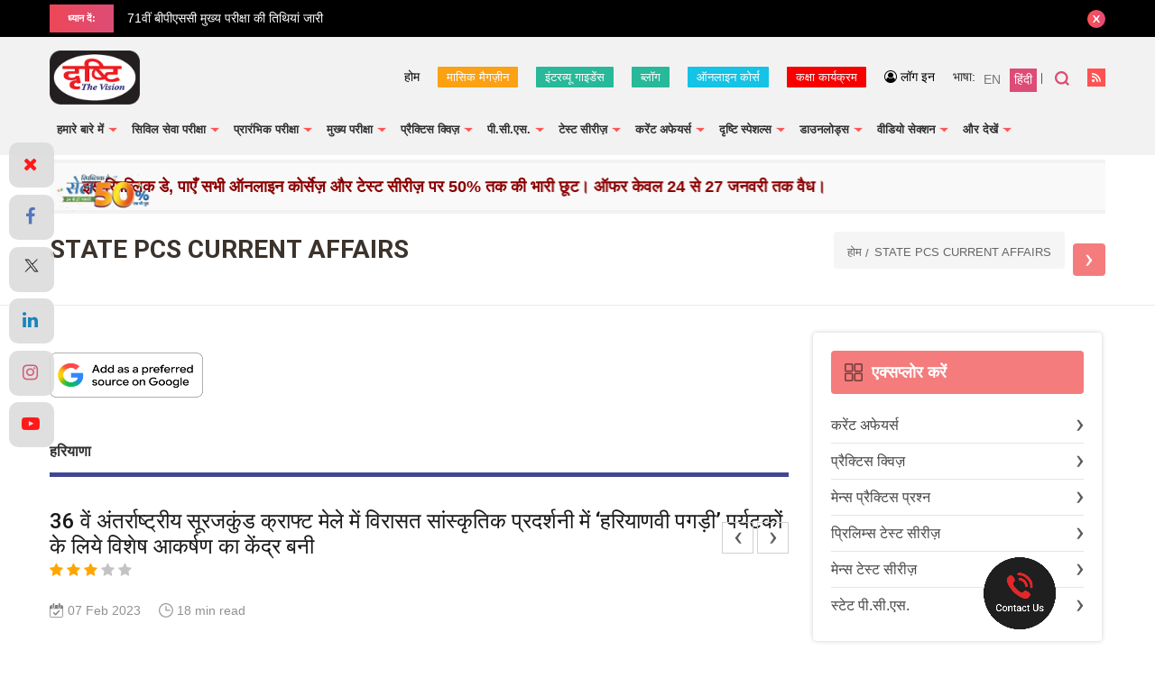

--- FILE ---
content_type: text/html; charset=utf-8
request_url: https://www.google.com/recaptcha/api2/anchor?ar=1&k=6Le5lvsqAAAAAMGzbyeCVnEEKXQjeleEZZRAtoX9&co=aHR0cHM6Ly93d3cuZHJpc2h0aWlhcy5jb206NDQz&hl=en&v=PoyoqOPhxBO7pBk68S4YbpHZ&size=normal&anchor-ms=20000&execute-ms=30000&cb=w1iwc69zo0bn
body_size: 49437
content:
<!DOCTYPE HTML><html dir="ltr" lang="en"><head><meta http-equiv="Content-Type" content="text/html; charset=UTF-8">
<meta http-equiv="X-UA-Compatible" content="IE=edge">
<title>reCAPTCHA</title>
<style type="text/css">
/* cyrillic-ext */
@font-face {
  font-family: 'Roboto';
  font-style: normal;
  font-weight: 400;
  font-stretch: 100%;
  src: url(//fonts.gstatic.com/s/roboto/v48/KFO7CnqEu92Fr1ME7kSn66aGLdTylUAMa3GUBHMdazTgWw.woff2) format('woff2');
  unicode-range: U+0460-052F, U+1C80-1C8A, U+20B4, U+2DE0-2DFF, U+A640-A69F, U+FE2E-FE2F;
}
/* cyrillic */
@font-face {
  font-family: 'Roboto';
  font-style: normal;
  font-weight: 400;
  font-stretch: 100%;
  src: url(//fonts.gstatic.com/s/roboto/v48/KFO7CnqEu92Fr1ME7kSn66aGLdTylUAMa3iUBHMdazTgWw.woff2) format('woff2');
  unicode-range: U+0301, U+0400-045F, U+0490-0491, U+04B0-04B1, U+2116;
}
/* greek-ext */
@font-face {
  font-family: 'Roboto';
  font-style: normal;
  font-weight: 400;
  font-stretch: 100%;
  src: url(//fonts.gstatic.com/s/roboto/v48/KFO7CnqEu92Fr1ME7kSn66aGLdTylUAMa3CUBHMdazTgWw.woff2) format('woff2');
  unicode-range: U+1F00-1FFF;
}
/* greek */
@font-face {
  font-family: 'Roboto';
  font-style: normal;
  font-weight: 400;
  font-stretch: 100%;
  src: url(//fonts.gstatic.com/s/roboto/v48/KFO7CnqEu92Fr1ME7kSn66aGLdTylUAMa3-UBHMdazTgWw.woff2) format('woff2');
  unicode-range: U+0370-0377, U+037A-037F, U+0384-038A, U+038C, U+038E-03A1, U+03A3-03FF;
}
/* math */
@font-face {
  font-family: 'Roboto';
  font-style: normal;
  font-weight: 400;
  font-stretch: 100%;
  src: url(//fonts.gstatic.com/s/roboto/v48/KFO7CnqEu92Fr1ME7kSn66aGLdTylUAMawCUBHMdazTgWw.woff2) format('woff2');
  unicode-range: U+0302-0303, U+0305, U+0307-0308, U+0310, U+0312, U+0315, U+031A, U+0326-0327, U+032C, U+032F-0330, U+0332-0333, U+0338, U+033A, U+0346, U+034D, U+0391-03A1, U+03A3-03A9, U+03B1-03C9, U+03D1, U+03D5-03D6, U+03F0-03F1, U+03F4-03F5, U+2016-2017, U+2034-2038, U+203C, U+2040, U+2043, U+2047, U+2050, U+2057, U+205F, U+2070-2071, U+2074-208E, U+2090-209C, U+20D0-20DC, U+20E1, U+20E5-20EF, U+2100-2112, U+2114-2115, U+2117-2121, U+2123-214F, U+2190, U+2192, U+2194-21AE, U+21B0-21E5, U+21F1-21F2, U+21F4-2211, U+2213-2214, U+2216-22FF, U+2308-230B, U+2310, U+2319, U+231C-2321, U+2336-237A, U+237C, U+2395, U+239B-23B7, U+23D0, U+23DC-23E1, U+2474-2475, U+25AF, U+25B3, U+25B7, U+25BD, U+25C1, U+25CA, U+25CC, U+25FB, U+266D-266F, U+27C0-27FF, U+2900-2AFF, U+2B0E-2B11, U+2B30-2B4C, U+2BFE, U+3030, U+FF5B, U+FF5D, U+1D400-1D7FF, U+1EE00-1EEFF;
}
/* symbols */
@font-face {
  font-family: 'Roboto';
  font-style: normal;
  font-weight: 400;
  font-stretch: 100%;
  src: url(//fonts.gstatic.com/s/roboto/v48/KFO7CnqEu92Fr1ME7kSn66aGLdTylUAMaxKUBHMdazTgWw.woff2) format('woff2');
  unicode-range: U+0001-000C, U+000E-001F, U+007F-009F, U+20DD-20E0, U+20E2-20E4, U+2150-218F, U+2190, U+2192, U+2194-2199, U+21AF, U+21E6-21F0, U+21F3, U+2218-2219, U+2299, U+22C4-22C6, U+2300-243F, U+2440-244A, U+2460-24FF, U+25A0-27BF, U+2800-28FF, U+2921-2922, U+2981, U+29BF, U+29EB, U+2B00-2BFF, U+4DC0-4DFF, U+FFF9-FFFB, U+10140-1018E, U+10190-1019C, U+101A0, U+101D0-101FD, U+102E0-102FB, U+10E60-10E7E, U+1D2C0-1D2D3, U+1D2E0-1D37F, U+1F000-1F0FF, U+1F100-1F1AD, U+1F1E6-1F1FF, U+1F30D-1F30F, U+1F315, U+1F31C, U+1F31E, U+1F320-1F32C, U+1F336, U+1F378, U+1F37D, U+1F382, U+1F393-1F39F, U+1F3A7-1F3A8, U+1F3AC-1F3AF, U+1F3C2, U+1F3C4-1F3C6, U+1F3CA-1F3CE, U+1F3D4-1F3E0, U+1F3ED, U+1F3F1-1F3F3, U+1F3F5-1F3F7, U+1F408, U+1F415, U+1F41F, U+1F426, U+1F43F, U+1F441-1F442, U+1F444, U+1F446-1F449, U+1F44C-1F44E, U+1F453, U+1F46A, U+1F47D, U+1F4A3, U+1F4B0, U+1F4B3, U+1F4B9, U+1F4BB, U+1F4BF, U+1F4C8-1F4CB, U+1F4D6, U+1F4DA, U+1F4DF, U+1F4E3-1F4E6, U+1F4EA-1F4ED, U+1F4F7, U+1F4F9-1F4FB, U+1F4FD-1F4FE, U+1F503, U+1F507-1F50B, U+1F50D, U+1F512-1F513, U+1F53E-1F54A, U+1F54F-1F5FA, U+1F610, U+1F650-1F67F, U+1F687, U+1F68D, U+1F691, U+1F694, U+1F698, U+1F6AD, U+1F6B2, U+1F6B9-1F6BA, U+1F6BC, U+1F6C6-1F6CF, U+1F6D3-1F6D7, U+1F6E0-1F6EA, U+1F6F0-1F6F3, U+1F6F7-1F6FC, U+1F700-1F7FF, U+1F800-1F80B, U+1F810-1F847, U+1F850-1F859, U+1F860-1F887, U+1F890-1F8AD, U+1F8B0-1F8BB, U+1F8C0-1F8C1, U+1F900-1F90B, U+1F93B, U+1F946, U+1F984, U+1F996, U+1F9E9, U+1FA00-1FA6F, U+1FA70-1FA7C, U+1FA80-1FA89, U+1FA8F-1FAC6, U+1FACE-1FADC, U+1FADF-1FAE9, U+1FAF0-1FAF8, U+1FB00-1FBFF;
}
/* vietnamese */
@font-face {
  font-family: 'Roboto';
  font-style: normal;
  font-weight: 400;
  font-stretch: 100%;
  src: url(//fonts.gstatic.com/s/roboto/v48/KFO7CnqEu92Fr1ME7kSn66aGLdTylUAMa3OUBHMdazTgWw.woff2) format('woff2');
  unicode-range: U+0102-0103, U+0110-0111, U+0128-0129, U+0168-0169, U+01A0-01A1, U+01AF-01B0, U+0300-0301, U+0303-0304, U+0308-0309, U+0323, U+0329, U+1EA0-1EF9, U+20AB;
}
/* latin-ext */
@font-face {
  font-family: 'Roboto';
  font-style: normal;
  font-weight: 400;
  font-stretch: 100%;
  src: url(//fonts.gstatic.com/s/roboto/v48/KFO7CnqEu92Fr1ME7kSn66aGLdTylUAMa3KUBHMdazTgWw.woff2) format('woff2');
  unicode-range: U+0100-02BA, U+02BD-02C5, U+02C7-02CC, U+02CE-02D7, U+02DD-02FF, U+0304, U+0308, U+0329, U+1D00-1DBF, U+1E00-1E9F, U+1EF2-1EFF, U+2020, U+20A0-20AB, U+20AD-20C0, U+2113, U+2C60-2C7F, U+A720-A7FF;
}
/* latin */
@font-face {
  font-family: 'Roboto';
  font-style: normal;
  font-weight: 400;
  font-stretch: 100%;
  src: url(//fonts.gstatic.com/s/roboto/v48/KFO7CnqEu92Fr1ME7kSn66aGLdTylUAMa3yUBHMdazQ.woff2) format('woff2');
  unicode-range: U+0000-00FF, U+0131, U+0152-0153, U+02BB-02BC, U+02C6, U+02DA, U+02DC, U+0304, U+0308, U+0329, U+2000-206F, U+20AC, U+2122, U+2191, U+2193, U+2212, U+2215, U+FEFF, U+FFFD;
}
/* cyrillic-ext */
@font-face {
  font-family: 'Roboto';
  font-style: normal;
  font-weight: 500;
  font-stretch: 100%;
  src: url(//fonts.gstatic.com/s/roboto/v48/KFO7CnqEu92Fr1ME7kSn66aGLdTylUAMa3GUBHMdazTgWw.woff2) format('woff2');
  unicode-range: U+0460-052F, U+1C80-1C8A, U+20B4, U+2DE0-2DFF, U+A640-A69F, U+FE2E-FE2F;
}
/* cyrillic */
@font-face {
  font-family: 'Roboto';
  font-style: normal;
  font-weight: 500;
  font-stretch: 100%;
  src: url(//fonts.gstatic.com/s/roboto/v48/KFO7CnqEu92Fr1ME7kSn66aGLdTylUAMa3iUBHMdazTgWw.woff2) format('woff2');
  unicode-range: U+0301, U+0400-045F, U+0490-0491, U+04B0-04B1, U+2116;
}
/* greek-ext */
@font-face {
  font-family: 'Roboto';
  font-style: normal;
  font-weight: 500;
  font-stretch: 100%;
  src: url(//fonts.gstatic.com/s/roboto/v48/KFO7CnqEu92Fr1ME7kSn66aGLdTylUAMa3CUBHMdazTgWw.woff2) format('woff2');
  unicode-range: U+1F00-1FFF;
}
/* greek */
@font-face {
  font-family: 'Roboto';
  font-style: normal;
  font-weight: 500;
  font-stretch: 100%;
  src: url(//fonts.gstatic.com/s/roboto/v48/KFO7CnqEu92Fr1ME7kSn66aGLdTylUAMa3-UBHMdazTgWw.woff2) format('woff2');
  unicode-range: U+0370-0377, U+037A-037F, U+0384-038A, U+038C, U+038E-03A1, U+03A3-03FF;
}
/* math */
@font-face {
  font-family: 'Roboto';
  font-style: normal;
  font-weight: 500;
  font-stretch: 100%;
  src: url(//fonts.gstatic.com/s/roboto/v48/KFO7CnqEu92Fr1ME7kSn66aGLdTylUAMawCUBHMdazTgWw.woff2) format('woff2');
  unicode-range: U+0302-0303, U+0305, U+0307-0308, U+0310, U+0312, U+0315, U+031A, U+0326-0327, U+032C, U+032F-0330, U+0332-0333, U+0338, U+033A, U+0346, U+034D, U+0391-03A1, U+03A3-03A9, U+03B1-03C9, U+03D1, U+03D5-03D6, U+03F0-03F1, U+03F4-03F5, U+2016-2017, U+2034-2038, U+203C, U+2040, U+2043, U+2047, U+2050, U+2057, U+205F, U+2070-2071, U+2074-208E, U+2090-209C, U+20D0-20DC, U+20E1, U+20E5-20EF, U+2100-2112, U+2114-2115, U+2117-2121, U+2123-214F, U+2190, U+2192, U+2194-21AE, U+21B0-21E5, U+21F1-21F2, U+21F4-2211, U+2213-2214, U+2216-22FF, U+2308-230B, U+2310, U+2319, U+231C-2321, U+2336-237A, U+237C, U+2395, U+239B-23B7, U+23D0, U+23DC-23E1, U+2474-2475, U+25AF, U+25B3, U+25B7, U+25BD, U+25C1, U+25CA, U+25CC, U+25FB, U+266D-266F, U+27C0-27FF, U+2900-2AFF, U+2B0E-2B11, U+2B30-2B4C, U+2BFE, U+3030, U+FF5B, U+FF5D, U+1D400-1D7FF, U+1EE00-1EEFF;
}
/* symbols */
@font-face {
  font-family: 'Roboto';
  font-style: normal;
  font-weight: 500;
  font-stretch: 100%;
  src: url(//fonts.gstatic.com/s/roboto/v48/KFO7CnqEu92Fr1ME7kSn66aGLdTylUAMaxKUBHMdazTgWw.woff2) format('woff2');
  unicode-range: U+0001-000C, U+000E-001F, U+007F-009F, U+20DD-20E0, U+20E2-20E4, U+2150-218F, U+2190, U+2192, U+2194-2199, U+21AF, U+21E6-21F0, U+21F3, U+2218-2219, U+2299, U+22C4-22C6, U+2300-243F, U+2440-244A, U+2460-24FF, U+25A0-27BF, U+2800-28FF, U+2921-2922, U+2981, U+29BF, U+29EB, U+2B00-2BFF, U+4DC0-4DFF, U+FFF9-FFFB, U+10140-1018E, U+10190-1019C, U+101A0, U+101D0-101FD, U+102E0-102FB, U+10E60-10E7E, U+1D2C0-1D2D3, U+1D2E0-1D37F, U+1F000-1F0FF, U+1F100-1F1AD, U+1F1E6-1F1FF, U+1F30D-1F30F, U+1F315, U+1F31C, U+1F31E, U+1F320-1F32C, U+1F336, U+1F378, U+1F37D, U+1F382, U+1F393-1F39F, U+1F3A7-1F3A8, U+1F3AC-1F3AF, U+1F3C2, U+1F3C4-1F3C6, U+1F3CA-1F3CE, U+1F3D4-1F3E0, U+1F3ED, U+1F3F1-1F3F3, U+1F3F5-1F3F7, U+1F408, U+1F415, U+1F41F, U+1F426, U+1F43F, U+1F441-1F442, U+1F444, U+1F446-1F449, U+1F44C-1F44E, U+1F453, U+1F46A, U+1F47D, U+1F4A3, U+1F4B0, U+1F4B3, U+1F4B9, U+1F4BB, U+1F4BF, U+1F4C8-1F4CB, U+1F4D6, U+1F4DA, U+1F4DF, U+1F4E3-1F4E6, U+1F4EA-1F4ED, U+1F4F7, U+1F4F9-1F4FB, U+1F4FD-1F4FE, U+1F503, U+1F507-1F50B, U+1F50D, U+1F512-1F513, U+1F53E-1F54A, U+1F54F-1F5FA, U+1F610, U+1F650-1F67F, U+1F687, U+1F68D, U+1F691, U+1F694, U+1F698, U+1F6AD, U+1F6B2, U+1F6B9-1F6BA, U+1F6BC, U+1F6C6-1F6CF, U+1F6D3-1F6D7, U+1F6E0-1F6EA, U+1F6F0-1F6F3, U+1F6F7-1F6FC, U+1F700-1F7FF, U+1F800-1F80B, U+1F810-1F847, U+1F850-1F859, U+1F860-1F887, U+1F890-1F8AD, U+1F8B0-1F8BB, U+1F8C0-1F8C1, U+1F900-1F90B, U+1F93B, U+1F946, U+1F984, U+1F996, U+1F9E9, U+1FA00-1FA6F, U+1FA70-1FA7C, U+1FA80-1FA89, U+1FA8F-1FAC6, U+1FACE-1FADC, U+1FADF-1FAE9, U+1FAF0-1FAF8, U+1FB00-1FBFF;
}
/* vietnamese */
@font-face {
  font-family: 'Roboto';
  font-style: normal;
  font-weight: 500;
  font-stretch: 100%;
  src: url(//fonts.gstatic.com/s/roboto/v48/KFO7CnqEu92Fr1ME7kSn66aGLdTylUAMa3OUBHMdazTgWw.woff2) format('woff2');
  unicode-range: U+0102-0103, U+0110-0111, U+0128-0129, U+0168-0169, U+01A0-01A1, U+01AF-01B0, U+0300-0301, U+0303-0304, U+0308-0309, U+0323, U+0329, U+1EA0-1EF9, U+20AB;
}
/* latin-ext */
@font-face {
  font-family: 'Roboto';
  font-style: normal;
  font-weight: 500;
  font-stretch: 100%;
  src: url(//fonts.gstatic.com/s/roboto/v48/KFO7CnqEu92Fr1ME7kSn66aGLdTylUAMa3KUBHMdazTgWw.woff2) format('woff2');
  unicode-range: U+0100-02BA, U+02BD-02C5, U+02C7-02CC, U+02CE-02D7, U+02DD-02FF, U+0304, U+0308, U+0329, U+1D00-1DBF, U+1E00-1E9F, U+1EF2-1EFF, U+2020, U+20A0-20AB, U+20AD-20C0, U+2113, U+2C60-2C7F, U+A720-A7FF;
}
/* latin */
@font-face {
  font-family: 'Roboto';
  font-style: normal;
  font-weight: 500;
  font-stretch: 100%;
  src: url(//fonts.gstatic.com/s/roboto/v48/KFO7CnqEu92Fr1ME7kSn66aGLdTylUAMa3yUBHMdazQ.woff2) format('woff2');
  unicode-range: U+0000-00FF, U+0131, U+0152-0153, U+02BB-02BC, U+02C6, U+02DA, U+02DC, U+0304, U+0308, U+0329, U+2000-206F, U+20AC, U+2122, U+2191, U+2193, U+2212, U+2215, U+FEFF, U+FFFD;
}
/* cyrillic-ext */
@font-face {
  font-family: 'Roboto';
  font-style: normal;
  font-weight: 900;
  font-stretch: 100%;
  src: url(//fonts.gstatic.com/s/roboto/v48/KFO7CnqEu92Fr1ME7kSn66aGLdTylUAMa3GUBHMdazTgWw.woff2) format('woff2');
  unicode-range: U+0460-052F, U+1C80-1C8A, U+20B4, U+2DE0-2DFF, U+A640-A69F, U+FE2E-FE2F;
}
/* cyrillic */
@font-face {
  font-family: 'Roboto';
  font-style: normal;
  font-weight: 900;
  font-stretch: 100%;
  src: url(//fonts.gstatic.com/s/roboto/v48/KFO7CnqEu92Fr1ME7kSn66aGLdTylUAMa3iUBHMdazTgWw.woff2) format('woff2');
  unicode-range: U+0301, U+0400-045F, U+0490-0491, U+04B0-04B1, U+2116;
}
/* greek-ext */
@font-face {
  font-family: 'Roboto';
  font-style: normal;
  font-weight: 900;
  font-stretch: 100%;
  src: url(//fonts.gstatic.com/s/roboto/v48/KFO7CnqEu92Fr1ME7kSn66aGLdTylUAMa3CUBHMdazTgWw.woff2) format('woff2');
  unicode-range: U+1F00-1FFF;
}
/* greek */
@font-face {
  font-family: 'Roboto';
  font-style: normal;
  font-weight: 900;
  font-stretch: 100%;
  src: url(//fonts.gstatic.com/s/roboto/v48/KFO7CnqEu92Fr1ME7kSn66aGLdTylUAMa3-UBHMdazTgWw.woff2) format('woff2');
  unicode-range: U+0370-0377, U+037A-037F, U+0384-038A, U+038C, U+038E-03A1, U+03A3-03FF;
}
/* math */
@font-face {
  font-family: 'Roboto';
  font-style: normal;
  font-weight: 900;
  font-stretch: 100%;
  src: url(//fonts.gstatic.com/s/roboto/v48/KFO7CnqEu92Fr1ME7kSn66aGLdTylUAMawCUBHMdazTgWw.woff2) format('woff2');
  unicode-range: U+0302-0303, U+0305, U+0307-0308, U+0310, U+0312, U+0315, U+031A, U+0326-0327, U+032C, U+032F-0330, U+0332-0333, U+0338, U+033A, U+0346, U+034D, U+0391-03A1, U+03A3-03A9, U+03B1-03C9, U+03D1, U+03D5-03D6, U+03F0-03F1, U+03F4-03F5, U+2016-2017, U+2034-2038, U+203C, U+2040, U+2043, U+2047, U+2050, U+2057, U+205F, U+2070-2071, U+2074-208E, U+2090-209C, U+20D0-20DC, U+20E1, U+20E5-20EF, U+2100-2112, U+2114-2115, U+2117-2121, U+2123-214F, U+2190, U+2192, U+2194-21AE, U+21B0-21E5, U+21F1-21F2, U+21F4-2211, U+2213-2214, U+2216-22FF, U+2308-230B, U+2310, U+2319, U+231C-2321, U+2336-237A, U+237C, U+2395, U+239B-23B7, U+23D0, U+23DC-23E1, U+2474-2475, U+25AF, U+25B3, U+25B7, U+25BD, U+25C1, U+25CA, U+25CC, U+25FB, U+266D-266F, U+27C0-27FF, U+2900-2AFF, U+2B0E-2B11, U+2B30-2B4C, U+2BFE, U+3030, U+FF5B, U+FF5D, U+1D400-1D7FF, U+1EE00-1EEFF;
}
/* symbols */
@font-face {
  font-family: 'Roboto';
  font-style: normal;
  font-weight: 900;
  font-stretch: 100%;
  src: url(//fonts.gstatic.com/s/roboto/v48/KFO7CnqEu92Fr1ME7kSn66aGLdTylUAMaxKUBHMdazTgWw.woff2) format('woff2');
  unicode-range: U+0001-000C, U+000E-001F, U+007F-009F, U+20DD-20E0, U+20E2-20E4, U+2150-218F, U+2190, U+2192, U+2194-2199, U+21AF, U+21E6-21F0, U+21F3, U+2218-2219, U+2299, U+22C4-22C6, U+2300-243F, U+2440-244A, U+2460-24FF, U+25A0-27BF, U+2800-28FF, U+2921-2922, U+2981, U+29BF, U+29EB, U+2B00-2BFF, U+4DC0-4DFF, U+FFF9-FFFB, U+10140-1018E, U+10190-1019C, U+101A0, U+101D0-101FD, U+102E0-102FB, U+10E60-10E7E, U+1D2C0-1D2D3, U+1D2E0-1D37F, U+1F000-1F0FF, U+1F100-1F1AD, U+1F1E6-1F1FF, U+1F30D-1F30F, U+1F315, U+1F31C, U+1F31E, U+1F320-1F32C, U+1F336, U+1F378, U+1F37D, U+1F382, U+1F393-1F39F, U+1F3A7-1F3A8, U+1F3AC-1F3AF, U+1F3C2, U+1F3C4-1F3C6, U+1F3CA-1F3CE, U+1F3D4-1F3E0, U+1F3ED, U+1F3F1-1F3F3, U+1F3F5-1F3F7, U+1F408, U+1F415, U+1F41F, U+1F426, U+1F43F, U+1F441-1F442, U+1F444, U+1F446-1F449, U+1F44C-1F44E, U+1F453, U+1F46A, U+1F47D, U+1F4A3, U+1F4B0, U+1F4B3, U+1F4B9, U+1F4BB, U+1F4BF, U+1F4C8-1F4CB, U+1F4D6, U+1F4DA, U+1F4DF, U+1F4E3-1F4E6, U+1F4EA-1F4ED, U+1F4F7, U+1F4F9-1F4FB, U+1F4FD-1F4FE, U+1F503, U+1F507-1F50B, U+1F50D, U+1F512-1F513, U+1F53E-1F54A, U+1F54F-1F5FA, U+1F610, U+1F650-1F67F, U+1F687, U+1F68D, U+1F691, U+1F694, U+1F698, U+1F6AD, U+1F6B2, U+1F6B9-1F6BA, U+1F6BC, U+1F6C6-1F6CF, U+1F6D3-1F6D7, U+1F6E0-1F6EA, U+1F6F0-1F6F3, U+1F6F7-1F6FC, U+1F700-1F7FF, U+1F800-1F80B, U+1F810-1F847, U+1F850-1F859, U+1F860-1F887, U+1F890-1F8AD, U+1F8B0-1F8BB, U+1F8C0-1F8C1, U+1F900-1F90B, U+1F93B, U+1F946, U+1F984, U+1F996, U+1F9E9, U+1FA00-1FA6F, U+1FA70-1FA7C, U+1FA80-1FA89, U+1FA8F-1FAC6, U+1FACE-1FADC, U+1FADF-1FAE9, U+1FAF0-1FAF8, U+1FB00-1FBFF;
}
/* vietnamese */
@font-face {
  font-family: 'Roboto';
  font-style: normal;
  font-weight: 900;
  font-stretch: 100%;
  src: url(//fonts.gstatic.com/s/roboto/v48/KFO7CnqEu92Fr1ME7kSn66aGLdTylUAMa3OUBHMdazTgWw.woff2) format('woff2');
  unicode-range: U+0102-0103, U+0110-0111, U+0128-0129, U+0168-0169, U+01A0-01A1, U+01AF-01B0, U+0300-0301, U+0303-0304, U+0308-0309, U+0323, U+0329, U+1EA0-1EF9, U+20AB;
}
/* latin-ext */
@font-face {
  font-family: 'Roboto';
  font-style: normal;
  font-weight: 900;
  font-stretch: 100%;
  src: url(//fonts.gstatic.com/s/roboto/v48/KFO7CnqEu92Fr1ME7kSn66aGLdTylUAMa3KUBHMdazTgWw.woff2) format('woff2');
  unicode-range: U+0100-02BA, U+02BD-02C5, U+02C7-02CC, U+02CE-02D7, U+02DD-02FF, U+0304, U+0308, U+0329, U+1D00-1DBF, U+1E00-1E9F, U+1EF2-1EFF, U+2020, U+20A0-20AB, U+20AD-20C0, U+2113, U+2C60-2C7F, U+A720-A7FF;
}
/* latin */
@font-face {
  font-family: 'Roboto';
  font-style: normal;
  font-weight: 900;
  font-stretch: 100%;
  src: url(//fonts.gstatic.com/s/roboto/v48/KFO7CnqEu92Fr1ME7kSn66aGLdTylUAMa3yUBHMdazQ.woff2) format('woff2');
  unicode-range: U+0000-00FF, U+0131, U+0152-0153, U+02BB-02BC, U+02C6, U+02DA, U+02DC, U+0304, U+0308, U+0329, U+2000-206F, U+20AC, U+2122, U+2191, U+2193, U+2212, U+2215, U+FEFF, U+FFFD;
}

</style>
<link rel="stylesheet" type="text/css" href="https://www.gstatic.com/recaptcha/releases/PoyoqOPhxBO7pBk68S4YbpHZ/styles__ltr.css">
<script nonce="3s9-6um0B5ethaj8TPSF-Q" type="text/javascript">window['__recaptcha_api'] = 'https://www.google.com/recaptcha/api2/';</script>
<script type="text/javascript" src="https://www.gstatic.com/recaptcha/releases/PoyoqOPhxBO7pBk68S4YbpHZ/recaptcha__en.js" nonce="3s9-6um0B5ethaj8TPSF-Q">
      
    </script></head>
<body><div id="rc-anchor-alert" class="rc-anchor-alert"></div>
<input type="hidden" id="recaptcha-token" value="[base64]">
<script type="text/javascript" nonce="3s9-6um0B5ethaj8TPSF-Q">
      recaptcha.anchor.Main.init("[\x22ainput\x22,[\x22bgdata\x22,\x22\x22,\[base64]/[base64]/[base64]/[base64]/[base64]/UltsKytdPUU6KEU8MjA0OD9SW2wrK109RT4+NnwxOTI6KChFJjY0NTEyKT09NTUyOTYmJk0rMTxjLmxlbmd0aCYmKGMuY2hhckNvZGVBdChNKzEpJjY0NTEyKT09NTYzMjA/[base64]/[base64]/[base64]/[base64]/[base64]/[base64]/[base64]\x22,\[base64]\\u003d\\u003d\x22,\x22woTDl0N7cMOdwowtw598D8OPXMKXwqjDl8KxTGHCty7CtUDDlcOCB8K0wpEhEDrCoivCosOLwpbCmcK1w7jCvnjCrsOSwo3DqcO3wrbCu8OdNcKXcEI1KDPCkMOnw5vDvThORBx4CMOcLSMRwq/DlwHDisOCwojDpMO3w6LDrj/Dox8Aw53CjwbDh3Qzw7TCnMKjecKJw5LDt8OSw58ewodIw4/Cm30ww5dSw4N7ZcKBwozDq8O8OMKVwpDCkxnCncKZwovCiMKIdGrCo8OIw4cEw5ZNw4s5w5YSw77DsVnCpcKUw5zDj8Kaw6rDgcONw5BpwrnDhCzDlm4Wwp/[base64]/CkcKnwovCl8KUK8Oaw6XDs8Ohw4LCvFDCh0Ucwp/[base64]/EW04wpRrDynCu1VXRMOTwoUvwqVVHcOiaMK9azctw5jCpxZJBTYrQsOyw5oNb8Kfw7TCkkEpwq3CpsOvw519w5p/wp/CqcKQwoXCnsO7FnLDtcKfwrFawrN8wrhhwqEvS8KJZcOQw6YJw4ElKB3Cjl7CosK/RsOzVw8IwoYWfsKPdDvCujwubMO5KcKOf8KRb8O9w4LDqsOLw6LCnsK6LMOfWcOUw4PClmAiwrjDkQ3Dt8K7dXHCnFonJsOgVMOjwrPCuSUGdsKwJcO8wrBRRMONfAAjZjLClwgxwpjDvcKuw4lYwpoRHXB/CBzCiFDDtsKDw484Vk53wqjDqyDDv0BOTiEbfcOKwrlUAxleGMOOw4vDgsOHW8KYw4VkEE8XEcO9w7QBBsKxw4zDtMOMCMOnFDBwwojDmGvDhsOcMjjCosO/fHEhw4LDl2HDrU/DvWMZwr1Xwp4Kw551wqTCqjzCvDPDgTRPw6Uww6oaw5HDjsKewoTCg8OwIH3DvcO+YzYfw6BwwqJ7woJew7sVOkNbw5HDgsOqw6bDisK0wrFYWXdawo9bV3/ClsOEwoTChcK5wohcw7kHB3tkK3hfTWZZw7hewpnCv8KUwqLCtwvDlMKww77DrXAnw59aw79Gw6XChw/DqcKyw4jChMO1w6zCpQsQdsKnEsKIw4d/ZMKRwoPDucO1JcOvF8KVwo/CuHkaw69Jw6XDt8KpEMODLnjCucOZwplnw6LDmcOjw6zDglQxw5/[base64]/[base64]/CvcOLKHIVCMOhFsOdwpFcwokBw70VOVLDi0HDmMOVfTvCocOnehVGw6F1c8K3w7N1w5tlfno3w4jDg03DgjzDucOoPcOeA1bDqzZgQsKlw6PDlsO1wqvCiC80FQDDqXbCkcOmw4rDvn/CoyTCiMOcRznDnlHDkkPDpCXDjULDh8K3wrMaSMKGfnbClUx3ABjCuMKDw4kdwrUjecOFwoBSwp3DucO0wpMrwpDDrMK6w6DDpn7Dp0gqwprDgnDCqy8nFmp1aS0Dwo9kHsKmwpkrwr9iw5rDglTDmX1xWQldw5/CkMKKOgQ5w5nDgsKsw4zDu8OfLzTCvcKCbk3DpBbDnUXCsMOCwqTCtnxkw61gWS1vRMKSenHCkAYMTDfDssKowr3CiMKcJzjDicO5w7MrPcKDw7bDkMOMw5zChMK5XMO9wpF5w40dwpfChcKAwobDisKvwqvDr8Kqwp3Ct1VAJDjCt8O6bcKBBmVFwqJywpvCmsK/w7vDpRnCtMKmwqnDmC9NLWAvJn7CrmXDuMO0w7tkwpQ/BcK7wpvCucO1w6Eaw5d0w6w+wpRawoxoL8O+LsKYIcO7e8Knw7MwOcOjVsO4woPDgQDCg8O/NVzCl8Kyw5dfwo1IT2l5dxHDqk5hwqnCpcOEU00PwqLCuhXDnAk/VsKNZG97Rjs2CMKGUGFfFMO+BcOcXG/DocOdRW7DvsKJwrhrWVrCu8KPwpbDkWPDuEvDglpowqjCmsO7JMOsScKCVGfDksO9S8OlwoDCuDvCiT9gwrzCmMKvw6nCsEXDvCrDqcO1LsKaNmxIG8KAw6PDp8KywqNzw5jDq8O0UMOXw5BFwqYgXQrDp8KIwosdfyNJwpx0CjTCngjCny3CrDxFw7w+cMKhwo/[base64]/Ci17Dvh9edw0Tw4jCksKbA8KJw6rCqcKRO2gnQ3ZxGsOrEGbDtsKgAljCsVIqVMKYwr7DhsOhw4BAJsKgJ8Kmw5YLw7I9OCLCnsK3wo3CisKyIWpfwqoFw5rCl8K0McK/J8OFZMKdGsK3KmMowpkJQV4bAy3Cim5Qw77DggNDwoB9NTUpdMO6AsOXwo8FJsOvKFs+w6gtZ8Kvw5N0Y8Olw5Ftw4YqARPDpsOhw6FZKsK6w6hBTMOXWDPCvWDCjFbCsDjCqgbClwJFfMOicMOowpJfH0sOMMKAw6vCrwgMUsKbw4lBL8KUD8O/[base64]/w68CKzHCqMK3AcOtA8KdVmwKcGHDqMOdEzRwecOUSMKTw4J8ACHDsXsLVwlyw54Aw4c5Z8OkTMOuw5PDhBnCqmJudkzDrhzDosKYDcOueDIlwpd6YyXDgkhCw5ttw6zDk8KXaH/CsxTCmsKDDMK1McOzw4gQBMOQY8OrKkXDngoGHMOMw4rDinImw6DDlcOvXsKzfsKBN3F4w402w7guw5AjPHAgex7DoBrCgsO5UTQ1w5PDrMOewoDCoE1Mw541w5TDtRbDj2EXwqHCvsKeVMOFMMO2w5F2DsOqwpUXwrnDscKYbB1EYsO8P8Ohw6jDn3Rgw7Buwp/CmVTDqldFVcKFw74Sw4UOAFjCvsOKZkrDtlRfY8KPPE7DuWDCm3bDmxVgEcKuCsKtw5HDlsK7w6/DoMKDAsKvw67CkAfDvzjDiW9VwpN8w5JNwrZ3Z8Kkw4PDl8OBLcKdwonCpjTDosKGdMO1wpDCkcOVw7zCo8KCwqB6wok1wptbWi/[base64]/wpnDmg7Cl8K/JCZxXivDv8OVwr0/N2s9wo/DgW9rbMKFw6s2YMKkUUjCu27CimbDhm9MBynDkcOZwr9WNcO6ORjCmsKWAl57wpbDn8KmwqHDnWHDgStJw70uMcKfasOCUR8xwoDCoy/DrcO3BUbDoE1NwovDssO9wqw2JMK/RFjClsOpd0DCijRzHcOZe8K4wqbDoMKOe8OeH8OUAVAtwr3CmcKQwrnCrcKzFybDo8Oww418PsKew6bDg8KEw6F+TiXCjcKKDCAjcTHDm8Onw7LCtsKyZmIpcMORA8OGw4AawoM7I3fDtcOmw6YAw4vCnjrDv2fDncOSSsKWRDUHLMOmwp1lworDlh/DlcOLQsKAUhPClMO6ZcK9w5UiAD8ZDxlvR8OJXUHCscORbcOOw6DDs8OKRsOxw5BfwqDDnMKpw4oKw5YEG8OXDyx3w4luRsK5wqxBw58Kw6nCmcOfwrLCig/Dh8KqT8Knb0RdUmpLaMO3fsOyw5Jcw67DocKxwr7CoMKRw7PCmmhfAhQkKTBHfl58w5TCicKlCMO7VhjCm03DjsKdwpPDkwHDocKTw5RtKDHDhwFzwqUOOcK8w4cMwq5pH2fDmsO/LMOdwo5DOjU1wpjCpMOvRj7CgMO9wqLDm2zDmsOnDSQNwptww6skfcOUwpRTYF/CozgjwqonfMKnXnDCgCzCiT3CpHB/KcKTGMKNVcOrBMOWQcOGw4krBSlvJxbCvMO2NzDDsMODw4DDskjDnsOGw6ElVF3Csm7Cp0kgwo84ccKnQMO0wpxnUVcvFsOpwrtGDsKbWTHDhy/DizEGNWwcO8KUw7pmV8Kqw6Z5wrlRwqbCmENkw50MZi3CksOcdMOVKjjDkylYPlbDvUfClsOCcsKKEwYKFlfDp8Okw5DCsg/ClRAJwojChRzCk8KVw5DDlcOWSMOcw5/CtsKJcwI4HcKww5LCvWFXw7LDvm3CvcK9JHLDgH9pCk0Yw5nCiX7CrsKlwr7Dvz1CwrUtwoh/[base64]/[base64]/CtMOcIcO2MDLCh8KLwojDrsK5UU3ChMOjdMK9wo1Awo7DmcKawoTCvcOsXTPCjnvCs8Kow645woTCqMKXEhknIVtAwpXCo2xGOnHCmVpow4nDjsK/w7cAJsOSw4BBw45ewpQAai3CjsKvwoF3dsKTwqAjXcK6wp5XwpbChgBDIcOAwoXDkMOJwpp2wrHDuBTDslgbBTIEXmPDisKOw6JkbGM3w7rDisKYw4bCrEfClMOlQkMawq/CmEMnG8K8wp/DkMOpUsOyJ8OtwofDhVFzWVnCjx3DsMKMwqXCimvDlsOsfR7ClsK9wo0Gd2rDjm/DpTDDqXbCrwQCw5TDuGx1cREwaMKtETFCQhzCmsORR1IHHcOkKMO9w7gnw6BfC8OYXnMlwrDCtMKuNwjDpsKUNMK4w79QwrwBWyJXwoDCjRbDvkZtw7dcw64EJsOpwrlZaTPClsKCbFQRw7nDtsKDw7DClMOvwqjDrXjDnxPCuGjDpnXCkcKzWm/Ct1gzHsKRw5F3w7PCt0rDlMOwZVnDulzDhcOpW8OoMcKewoPCkEJ+w6sjwpcNBsKywrRkwrDDu3PDo8K1E3XCtQcsRcODEn/CnAE/GUV+S8Krw67CgcOpw4VcL1jChcKNVj9Nw4BAEkbDh2/CisKUHcKaTMO3W8KFw7nCjQLDhlDCp8Kuw6pHw4x8A8K8wqLCo1vDr1DCvX/[base64]/[base64]/[base64]/DocOsVcKOw6fDoMKPO8KUUsOrCR3DjcOvw7vClklLwo7DrcK4FMOFw4oTBcO6w4vCmTxxFWQ4wrcTQ3rDm39uw57Ci8KmwoIBwpTDjsOSwrnCtcKZHELCoUXCvgPDq8KKw7oTaMK/VMKLwrBjITjClWzDjVJuwr0fOwDCg8Ogw6zCrQsKXSwewoh7wo9pwox7OjXCoV3Dulc0wqN7w6Y6w7R8w5jDiC/DscKowrHDk8OybjISw5DDmUrDn8KTwqTCmRTCimcOTUZgw7/CqhHDm0B0NcOqWcOhw5hpB8ODwpLDrcKRMsOyBmxSDwopTMKOT8KWwrR6NRzCvMO3wqAJCiICw5gjUBbCvVzDlHIiw4jDlsKDTQrChT00eMOuPsOywoPDsg8Rw61iw6/CrCtuN8O+wq/DkMKIwpfDgsKfw6xaBsKew5gDwpXDsEclHU16DMKcw5PCt8OtwqvDh8KSM2kdIHVnVMOAwrd1w4cJw7vDusO/woXCs2VbwoFzwqLDkMKZw5DCjsODeU4nw5NJHTAAw6zDvRBbw4BPw57DvsOuwrhVOyoUM8OowrJzwoRMYQt5QMOWw4sRO3c9VBXCg1zDqAYZw7LCoUbDvsKwEWhxZMKNwqvDgTnCggU7KRHDj8OiwqANwrNJGMOiw7HDlsODwoLCucObwr7ChcKCOMODwrvCkT/[base64]/CusO1w7FnGMO6wph/JMOLw7tMPMKWwp1JT8K6bgcuwr9qw7zCkcOIwqDCv8KsccO3w5fCgE15wqbCilzClcK/V8KRH8Oowr8aWcK+JcKGw51yUcOiw5zDisK/WWoLw7RiIcOowpUDw71nwrbClTzChGzCgcK7w6TChsONwrrCrzjCsMKxw6zDrMOvV8OYcVAuHE9RGFDDqUoHw6DDvGfCusKRJypJXcOQdQbDlAfDi2DDq8OEBsOZfh/DsMKbdjvCpsOzf8OVL2XClVjDqCTDiRJqUMKTwrNcw4TDiMKvwoHCrHbCsVJEOS5wDkF0UMKJHzJywpTDjMOIUCUlWcOwNAwbwrPCqMKTw6ZOwpXDviHDhi7DhcKhJE/DslEfPmBdD3oxw5AWw7zCjWbDo8OJwo/CvU0two/[base64]/NTLChSTDpUrDpQ3DomhoKsKWQjMWw5/DicKUw41GwpV/EMOicxjDlQPCksKBw5hjGF3Dv8OmwpA0d8O5wqfCuMK4KsOtwqnCghQZwprDjG9RCcOYwrTCg8O/[base64]/w7EIHcOnwp82DwLChjbDm8OawrZuwrxrGsOXNVLDpSwvc8KoeRxFw4zCkcOlQcKvc313w45pNFnCicOoWSrDgzRuw6/CrcK7w5Z5w4bDvMKZQcOicV3DpWPCq8OKw7fCkW86wprDmsOhwrHDghAIwrBJwqgVAcOjN8K+wrnCo2IQw7JuwpXDjTp2woDDscKoBCbDvcKIfMOKDR5JOXPCm3ZBwqTDvsK/[base64]/CojXCgW5kw61ewpIhNk3DpgLDhMKpwpBqD8OVwr/CpsOFcz0lw61ic1kewooMNsKuw5t4woxKwq4rWMKodcK2wqQ+dWQVVHbCszRfLmrDvcKNDMKhYcOWCMKZJ2EUw5tAKCvDnmrCrsOtwq/Dq8OZwpFKIH/[base64]/[base64]/wq7CisKRKcOBNAt2IcKAKEHDscOkw48UXwwaLHXDpMK4wprDhg1Qwqtmw5JXcUXCucOsw5bCpMKswq9HBsKnwqbDm0XDiMKjAm8WwprDv0ldGcOrw6AQw78mZMK8ax9vc2FPw6NJwpXCiT0Nw6nCt8KRVGDDnsKQw63Dv8OHwpnCnsKEwowowr98w7/DgVQEwoPDvX4lw6HDr8KMwqJOw73Crzt+wofCqz7Dh8KRwo4Lw5taYMO7GR1cwrfDrSjCii/DnGTDuW7ChcKAE3dCwrUqw4nCnhfCusOrw5cqwrx0J8OHwrHDk8KYw63Cj2MuwqPDhMO8Fw43wqjCnANcRWRxw6DCkWwJPkvCljrCsknCgsO+woPDjnbDiVPDicKeOHULwr7DncKzwr3DnsOdKMKRwqg7YH/DmiJvwonCsmEAS8OMS8KnXRDCosOxDcOVacKnw5xpw63CuWLCjMKMdsK+esOAw7gqNMO+w5djwoTDjcOuY3QqU8Klw5QncMOzdGzDi8OWwpp2OsO+w6nCg0/CqCYwwpkCwq89X8KafMOaMzrChm1ycsO/wqTDgcK3wrDDjcKuw7jCnBjCtHfDncKgwp/CksOcw7rCpTDChsKATsKaQELDu8OMwrLDrMOrw7nCrMOiwpMsMMKKw6hGXigewqsywoE+CsKqwpDDj2rDucKAw6XCucO+LFl4wq0cwrTCssK1wrg8MsK8F3jDnMKkwrfDtcO/w5HCkiPCgVvCvMOgw4DCt8OJwp0Kw7ZwMsOqwrE3wqBqW8OHwpIYccK+w6V9N8KGwqt7wrtiwovCmFnDrD7DrDbClcOPHcOHw6kSwrHCrsOhVsOCLAYlM8KnZzx/XsOeGMK1FcO5CcOgw4DDmU3CgcOVw5LCrHXCvAdkXxXCswYxw59Rw7EWwqPCjTvDowzDosK1CcO3w7pew7HCrcKjw6PDmDkYRMOqYsKnwrTCn8KiLx9xekDCqVZTworDpj0PwqPCjVfDo3J/woZsDV7CtsKpwoIEw5/Cs3l7G8OYGcKVB8OlQVxcTMKyL8Odw5tkRwbDlFbDj8KEQVZANAJEwqIGJsK4w5Y9w5zCq08aw4TDrAHDmsOBw4XDjQvDvRPDrSUiwrjDoS5xZsOULgHDlRbDoMOfw4M0FDdLw6YSJMO/fcKSG0YjHjHCpVTCvcKuPcOkKcO3WkLCiMKwPsO8bV3CjBTCncKUdMOVwrrDrGc8bB0XwrLDtMKgw5TDgsKMw5zCucKSPDp4w4bDmH7DgMO/woVyUCfCqcKURidtw6vDnsKXwpsMw4fCggtzw50gwqFGeX3DsRVew4vDmcOwVMKdw49dHzxvIALDssKdFQnCv8O/AgoMwpHChUVlw7rDrMOzUcOUw7/[base64]/DjQUZw6jCvcKtw7JBNcK8Kj7Ct8K+eg3CqmLDuMONwp3DjCsLw47CtcOtScOsTsKFwpQwZ1phwqfDjMObw4URNGrCkcOQw5fCgDsTw6bDl8KgZXTCrMKCEjvCvcOKKBbCkVURwpbCiyTDi0lew714XMK/OkhmwpXCnMKHw7fDucKLw43DiV5XCcKuw7rCm8K7ZGFUw5nDhGBgwoPDshpTw7/DvsOYFW7DoVHCisKxC0B/w5TCkcOrw74FwrvCt8O4wp1Yw5/CvsKYLVN2KywBM8Ohw5/DrGMuw5gIHkjDgsOaZ8OwEMOEAh4twqTCii14w6PDkhbDj8Orw5sPTsOZw7J3ScKwTMKrw6EKwp3CkcKDcAnDlsKCw4DDk8KYwpTCgsKfQxMhw7BzaCvCrcKtwrHCgcKww47CjMORw5TCky3DgRtAw6nDnMO/OA8BbHrDiD9/wpPDh8Knwq3Dj1zDp8Kdw7Vpw7HCqMKsw6dBYsOiwqTCgCTDthjDo1hmXgfCtSkfYDUAwpE0c8K/Ui8vRifDrsKFw58qw612w6zDgz/ClX/[base64]/RE5mwozDg0kuDsOrd8KcIF0xU2RQFcOHw7PCssKJcMKPeD9oAyLCkyEYaxLCnsKewqnCgWTDt0fDmMO/wpbCknfDqjLCosOhFcKNb8OEwp3DtMK5M8K9OcOGwp/Cgj3CikTCnl9qw5HCksOtHAlbwqLDrTt9w70Lw5JswrpSLnAzwrAnw4BoDh1JbmnDhWvDmsKSRzlxwoVbQgjCjGs7WcO4OMOmw7LDuhHCm8K2worCp8OAecKiYhjCmg9Dw7HDh2nDm8OUw4EZwqfDkMKRHDzDkzo6w5HDrw1AWDzDosOCwqkAw5/DhjhZOsK/w442wrLDiMKOw47DmV84w6fCg8K/wqh1wpVQLMO/w6jCtcKCGcOIMsKYwqbCpMK0w5V7w4HDl8Kpwo5qZ8KUWsO/DcOpw7zCm3jCs8O6BgLDonPCmlI5woLCs8K2L8O+wpEbwqgzJH40wr8aT8K2w5AJJ0sowoAywpfDkULCt8K7S2QQw7fCmjdkCcOEwrzDksO8wpnCtHDDgsK0bhZLwp3DvW9jPMOawphiwoTCpsOow7NbwpRcwr/CghcQTjHDisOOKlYXwr7CtMKrfDghwp3Dr0rCghxdOQjCqVoEFSzCo1PCpjF+Nk3CrsK/w4LDhFDDu0lRIcKlw61+B8KHw5UCw6fDhsOFMQ5awoLCnGfCngjDoGnClC0GZMO/FsOJwpsKw4bDshBVwozCjMOSw5nDtAHDuw4KHETCn8Oew5YjJAdgFcKbw7rDigvDj3Z1agHCtsKow6zCl8ONZMOxw6jCtwcXw4NaUkspP1TDrMOsW8Kuw4t2w4rCliPDsX/CuEZ3c8KsH3kESgJlc8K/e8OkwpTCjgbCnsOMw6wawpPDugTDjsOSRcOlB8OPeExpLW4rw5FqXyPCksKZakQKw4nDs1xJacOJX3LCkAnDoWcwPcOUPzHDlMO1wpjCmlICwo7DgldTM8OUdWQdQmTCjMKHwpRpdxTDvMOuw6/CtsKFw6ARwqbCuMOGw47DlCDDtcKLw7rCmjzCrsKbwrLDu8OgPhrDisK2KsKZwpYUYsOtG8OJQ8OTJGQow64fe8OsTXXDu2vCnE7CtcO3dQvCnX3Cq8OiwqPDvljCn8OJwrsPLXAdw7V/wp4Tw5PCk8KDDsOkdMK9HE7CksKkQsKFaBtRw5bCo8K5wo/CvcOEw7vDqMO2w55IwqfDtsO7TsOracO4w6hSw7AVwpYMU2PDuMOJNMOmwo8dwr53wrk4diNKw6YZw6ZAOcKODH1+w6vDrcO5w7nCosKzfR7CvQ7Doi/[base64]/wpZ5fcK5w7FEw78cw4DCk8OYGB/DvmzClcOYw5LCjmpALsKHw7PCtgZLClDDszYMw6IeL8Oxw6tiRnrDn8KCVQ0ow6VGaMKXw7zDmsKWDcKaFsK1w7HDkMKBTE1pwrAEJMKyLsOYwrbDv3LCtsK3w7rCslQUS8O7fgHCpwAaw7tTeWpVwqbCq0tYw5zCgMOhw6gXe8K6wq/DrcKTNMOowpjDucO3wrfCvzTCmDhkQ1LDoMKKVEUiwpzCusOKwqpDw4fCicO9wojDkhVIUm5JwrwKwrPCqyYMw4IUw4gOw5DDr8O6T8KIdMK5wo3CtMKew53Cmn1iw6/Cr8OTVyAcHMKtHRDDsR/[base64]/[base64]/wrg/wrlyJQh6w7HCt8OAHMKTwoZJwqjCrcK0TcODTSwqwqchbcKKw7LCjBDCscK+VsOtTmbDl2d3NsOowpMfw5vDv8OhKWxuAFRnwrxSwpotMcKzw607wq3DokZ/wqXCrkp4wqHDkAxHFsO+wqXDjMKLw5fCojtRLmLCvMOsSh5WesK7AyTCsHbCsMOpZ3vCrw0+J0PCpGTClMOdw6LDsMOCNjbCnycZwr3Dnh8CwrbCssK6w7FUw7nDgXJQRR/Cs8Oww49LTcOawpLDgH7Dn8OwZAzCh01nwo/ChsKbwoN/wp4JMsKREExRTMKHwogBeMOnZ8O8wqHCg8Ozw5rDlCpiKMKnbsK4eTnCr3lPwoEQwoM5WMO9wpLCiQLCtEh6UcKFZ8KIwo4wM0IxAxcqfMK8wq/ClT/DmMKMw5fCgAgnODZ1aSxzwr8vw4TDhVFRwrPDoTHCpFPDj8O/KMOCCcKkwqZPRTLDp8OzdGXDpMOyw4DDiUvDtAIzwpTCjXQDwoDDp0LDj8OPw6xCwozDpcOkw4piwrMowqYFw4scdMKyFsO7Z0nDo8OgbgUOL8O+w6oGw7PCln3DqwQrwr3Cj8ONw6U6IcKjdFnDlcObasKAeQXDt2rDlsK9DCZhHBDDp8O1fVLCgsOcwqzDsQzCnT/Ck8KEwr5OdxoIAMKYQWgGwoQtw55SfMKqw5N6SFDDm8OWw7TDncK8YcKGwoxTdU/DkhXCk8O/[base64]/Dp3nCsn0FdnBRc1XDqU3Di3zDk8KGWC0jXsKUwqvDg3PDqwPDhcKAw6HDpMKawplHw4tGMHTDuADChD7DpjjDrwfCgcO8DsK9UcKww6HDqmI9U3DCvsKKwohew6FRYwLDrBc/NVVFw79kRBYawokIw5rDosOvwpd0UsKDwoppLXgMc0TDsMOfa8Ote8K+Vz05w7NTcsK2HWFtwqFLw7hbwrHDicOiwrEUcA/DhMKGw6DDhyN9TA4HfMOWNF3DncOfwrIZZcKgQ20vCsOlYsOIwqEFImVqc8KSHS/DqxTCv8OZw6bCucOIJ8K/wr4/wqTDscKNKnzCgcKob8K6WB53CsOnBEnDsBAww5jCvibDhGDDqzrDijLCrRUUwonCvxLDiMO1EwU9EMKEwrB1w7ANw4HDrikow6xiL8K5fhPCmMKPP8OvAj7Coh/CoVYxASZQBMOeOMKZw7Qkw6AAH8OlwovDo1UtAEfDhcOnwod3MsOsIiPCqMO5wpvDiMKuw65qw5BNSScaDn/CllrCn1bDjnDCkMKtScOVbMOVJ1jDgMOLTQbDhGVjSX7DicKaKcOuwqIDKUguS8ONTcK8wqoxZMKyw4PDnQwDPhnCrjVMwq5Dwr/CtAvDm3ZbwrdNwqrCigPCuMKPUcOZwqbDkzcTwpPDjl1xdsKwTFwAw599w7Ysw655wp9pQ8OvB8ONdsObZsOKHsOdw7bDkGPDulLChMKlwq/DocOOV0zDkRokw4rCnMOPwprCiMKdMhZZwoccwp7CuS8FL8Ogw4TCsD0+wr52w6MWZcOEwr/DrEwabFtAL8KkDsOmw64aN8O0YFrDp8KmHMOfM8OnwrYwTMOKMMOyw5lYUhvCozvDvTxmw4hqRlTDr8KJT8KdwoQ/fMKeUMKbZ3PCn8O0Z8Kpw5XChMKlHmFEwqhWwrHDqnJJwrzDjSVdwovCssK1AmNoORYudMOYME7CiwdtfBVvGSLCjQ7CtMOzLzELw51mOsOEJMOWdcKtwo5zwpHDhl1XFAPCtAl9bjpEw5pzaQ3CsMO1LW/[base64]/CmcOKwoU0bcK9wrc2P1rCvivCqhrChcOKXsOsHMO6f0Z3wp7DlEldwoHCqTJxYMOaw6ocCHk2wqTDscO4UsKwNUwTX1rCl8K+w7hhwp3DinjCsgDDhDPDuXtDwrnDr8Oww5UjIMOtwr/CqsK4w78Uf8KwwozCh8KUVsOQecOBw5tHFgsbwpTCj2TDmsOpGcOxw7kNwqB/JsO6fMOiwrQnw54EFgvDgDN0w5TDlC8Qw6ZCHh7CmcOXw63ClEbCjhhhZ8OGdQXCvsKEwrnClcO/wp/CjUYfG8Kew5kzbCXCqcOMwr4lMRIjw6zCi8KbMsOjw79fLijCmMKhwoEZw5dWUsKgw6vDu8O4wp3DlsO6JFfCqHxCOnjDh1ENbGkGU8OgwrYjQcOyV8KDVsOPw4EkbMK3wqIWGMKDdcKdXUA/wp3ChcKRNcOZXz8CSMOLW8O0w4bCkwMGbBQowpIDwrfCrsOlw48nH8KZOMO/w7Jqw7zCvsO4w4RcasORI8OYJ27Dv8KYw7oywq1fDl8ga8K/wqhhw5cawpkXVMKhwrwAwohoC8OfIMOvw4c+wrDCu3XClMOIwo3Dq8OvTB8/[base64]/DiMO+L8Kiwp7CkcO/w4IMw7thCUTDtcK8TS5wwqbDjMOPw5jDicOxwp8TwrDCgsOBwrBYwrjChcONw6LDoMOrTggtcQfDvcOkA8KicgDDuCUGa0DCrTY1w5XCmHbDksOOw4d4w75FVUh6TsKqw5EqIWZpwrLCgBIPw4jDpcO1biJbwogSw7/Dn8OUMsOMw6vDmmEkw5nDvMOeF3/[base64]/[base64]/[base64]/DvsOAwpvCig3CssO3w53CuknCtTHDoBTDtsOCBVHDnxzDqsKzwo7CkMK/CMKHbsKNKMOXMcOcw4vCu8OWwqfDkG4iLzYhTmtqVsKbH8O5w5bDs8Ktw5h3wq3Dq0kSNcKIbhxiDcO+fU5jw7k1wpEBM8KvdMOzEsKvdcOZAcK7w5AUJi/[base64]/DgcOzwoUYwpTDhkzCmMO2bcKXwrNnGCImOn/CmhkARzrDnATCnUEhwoZDw53CkmcWE8KrTcOoU8KwwpjDrUx7SF7CiMOKw4ZpwrwMw4rCr8ODwplibXoQc8KxWsKAwpN6w6B5w7IoDsK0w7h6w7lSw5o5w7XDjcKQeMOLT1Bgw6jDsMKkIcOEGU/Cp8OSw6/Dj8K2wpoqB8Kpw4vCn33DucOzw6zCh8OUf8KIw4TCucOcLMO2wqzDg8OeL8OPwplQTsKhwoTDl8K3c8OyVMKoWg/DgiYjw6pPwrDCssKOPsOQw5rDv3BrwoLCkMKPw41TVj3Co8OuU8Klw7XCrVHCukQmwpsjwrMZw5ZiJSjCgXsSwrjCjsKxcsKANl/ChsKywoMUw7TDhwQZwqleEjHCpG/CsBBkwo05wpplw4p7S2fDk8Kcwqk7QxpxDnEOZwFbLMKRICdXw6x6w43Ci8OLw4RKPmVxw5k5B31GwoXDn8K1IWzCpwwmLcK8UC0rVMOtw6/DqsO4wo4CDMKAVFwdLsOZc8Ojwr9hDcKJSWbCuMKLwrXCkcOmKcOSFDbDjcKQwqTCuDPDt8Odw6Vzw7RTwofCm8K+wpocCDVTYMKjw6F4w5zCpAUJwpYKdcKpw7FbwqoKFsOqTcODw6/CusKjM8KUw7EywqHDvcKzPwQsB8K5NSPCp8O/woRpw65xwpESwpLCpMO/Z8KjwoDCvsO1wpk/anjDrcKTw4zCp8K8KisWw4zDksOlJGnCosOpwqTDmsOmw7XDtsO6w6g6w77CpsOVT8OreMKEOgrDrlPCiMKAeS7CgsOrwrzDrMOnE3seN3I5w7RRwrFUw49Jw49GBEvCulPDkzzCvngjTcO2SCU9wpcdwpzDlynCiMO3wrFEccK3UxHDpBnCgsK6XlLCjTzCqhszXMO/VmIGd1LDk8ODwp8awrQUYcOSw5nCvknClMODw4oBwq/Cs17Dmgk+YDzCg0kyfMO8LcKkC8OtdsOmEcKES2jDlMO/[base64]/Du8O5KXEUwpvDucOoRQU1w5xmfcOYwrjDn8OQwrcXw7l7w4PCmcK0XsOILWQEEcKuwrgVwozCjsK5UMOnwonDr2DDhsKPTsKEYcKKw7Q1w7nDhDBcw6LDgMOQw7HDqmbCrcO7RsK1B3NkHTBRU0Z5w5dUIMKOCMOEw6XCisO4w6/DiwPDr8K2DETCh37Ck8OTwodtFT85w7l7w59Zw5TCvsOZw7PDgMKWYcOOEnsdw5cvwrVWwoIxw5nDg8OVXznCmsK0eknCoTfDiQTDs8OTwp7CkMOad8KODcOew5kZLMOOZcKww4wrYlbDr3zDuMK5w5/DrGAwAcKnw64SRVQDYRpyw5TCl1XCuj4pMEXDmk/CvcKpwo/DscKWw5LCmUpAwqnDqnPDisOIw5/DmHtrw6lgA8OQwozCp0ovwpPDiMKPw4FVwrvCu3XDun3DjXbDnsOrwp/DowzDpsKhU8OwahzDgMOlf8K3OiVwQMK/WcOhw4XDi8KtZcKxwr7Dh8KTX8Ofwrghw4LDiMKhwrdmD0DCosOTw6NlbMOvVWfDscOfLAjCvQwtKsOVGWLCqS0YH8KlKsOodcOxAkYUZDg5w4/Dglo9wqsSFcOBw4/[base64]/DksKzexDDo8K+ZFY3H8Ocw77DviDDgUUDO8KpRl3ClcO0VjIXRMO7w5vDp8OwHWRLwqfDszTDscKbwrPCj8Obw4g3woTDpT0sw6kOwrVIwpNgRzjCisODwq8/wrFgEWQPw74qPMOHw7rDlRhYN8KSXMKRNsOnw6LDnMO1GcKQB8KBw6vCnRrDnFzCnz/ClsK2woHCtMKnbX3DgwB5LMOewrvCm2Baelt1ZHtTYsO0wpYOAx4FW01jw5kTw5kqwq4nSsKjwr4zUcOIw5I+wr/[base64]/CjAtSwrHCjMKWDsOSWiPCh8KmwpQdLMKXw7zDhTQvwpAZPMOqFsOlw6bDk8OfNsKGwrBFBMOaMsOiEndQw5bDiQvCqBzDnDfCo1/ChiNFXHMcUG8lwqXDhsOIwrUgdsKURcOWwqXDh3PDpcOUwpQqAsKcW1Jzw58Sw4cELsOhJS5gw7YiDcOvWsO4SyLCkWRjdcO8I3/DhShHJMOTT8OKwpZAOsOuScOwQMKDw5p3dCoUZhXCkFXCqBfDqWB3K3/Do8OowpnDt8OfejfCgDrCtcOww6PDsAzDv8OVw5VzVV3CmVtAOFzDs8K7dX15w53CqsKiS0xtTcK2VWHDhsKodEbDr8K9w5B9cX5zGMKRDcKfNUphdV/DtkbCsBwIw63Cn8KHwo5WdQXDmHQDOcOKw5zCuT/DvHPClMOfYcOzwoIfBcO0CHJVwr9mAMOBGR5kwrDCoTQwfjlbw7HDuxMBwr4kw780fF4qcsKtw6Nbw69Hf8KPw5YyGMKTOsK9FhjDgMO2fAFuw63CmMO/UCIadxzDm8Ovw6hHLDY3w7YXwqvDnMKDUMOmw4Mbw7rDlh3Dq8Oxwp/DgcOVSsOJecOxw43CnsKBcMKQQsKTwoDDmxTDt2HCq2xVGCjDv8KAwrzDkDrDrMOywo1fwrXCnHAbw7zDmAUncsKZV2TDkW7CjzzDmB7CsMKmw7sCB8Kte8OMDcKuIcOrwpTClMKJw7wYw4w/w6ZdVn3DqkfDtMKrecO9w6kOwqfDp1vDq8OsB2krFMOBLcKUB2rCoMOME2FcMsORw4ANN1PDugpRw5g2KMK7Kmt0w6PDr1HClcOwwo0wTMOnwoHCkyoVw49SDcOmEEfDg1PDmgVWbRrCuMKDw6TDmhRfQD4OYsK6w6Uqw6hxw5vCrDYzJwPDkS/[base64]/Ci8KFSsOrwrrChsKJZcOjw5rDg8KALhzDrHbDq1/[base64]/Dp3PDgCxzw5gCVMKjXsO/w619WsOsw6/DusK4wq1PUnfCvMOyRX9bL8KKVcO/UXjCt3HCs8KKwq0bNx3ChilTw5VGM8OmK3J7wo3CvsOULsKqwrjCnzxXEMO3cXYbRcKiejrDpsK3bnLDiMKlwodfLMK1wrHDu8KnBSdUexvDukQtdsKcbgTCr8OUwrPCqsKUG8K1w6FLQsKRAcKbXDANAmPCrzhdw7hxwoTDmcKDV8KDW8OTWnp3eB/CiysCwrfDu1TDtz4eDUIxwowlVsK7wpJSeBnCl8O8QMKjQcOtCcKUAFtXbA/DlUvDosKCXMKgesO4w4nDoh7CnsKNTXcmFnPDnMO/XyJRI0gSZMKhw4/Du0zCtH/DhE0QwpV6w6bDi1jCr2ofUcO2wqvDtn/DiMOHOCPCs352w7LDn8KAwpBBwp1rfsOxwoHCjcO6PERASyjCkCZIwrcfwpkHKcKTw5HDmcOZw7MAw5oPXiI4RkbCl8OoHh/[base64]/CqMKYwrJYw4NXw6IiwqV7wpg2w6BsGsKmIXMTwo7CmMOvwqTCo8KzYjovwrXCo8OLw7dhaCbDiMOtw6MjUsKXbwVeAsKMOTpKw5tnd8OeCi90U8KIwp1HbMKrGArCrXFHw5NhwpjCjsOkw4rDmWbCqsKWP8Kxw6DCnsK2diDDn8K9wofCtAHCm1Mmw7rCjCkQw59uQT/CnsKXwoHDoVrCj3bCmsOKwoNdw7kLw6kYwr4owrbDsQkZIsOjfcOpw5HCnCR+w6d9woo+L8Ojw6jCnzHCmcK4QMO9ZsK/wq3DvUjDoipvwpLDnsO+wokCwrtCw5TCtsONQivDrm9ZMmTCtRnCgCPDsRFUOFjCkMK2MB5WwrDCml/DgsOyC8KtMENpRcOtbsK4w7HCvFzCpcKcPsOxw4TCu8Klw5VCYHLCssKrw5l/w5TDhMO/[base64]/CkVNdAQfCvsKswp5QcsKKwrlgwobDsWLDlxUOwpkZw5AKwpXDjxRRw7kICsKufDhFVzzDkcOkZhjCr8OYwqUpwqVSw7XDr8OUwqcyb8O/[base64]/H8KwwojDh2jCusKbwp4Iw4sDYMKhJcKCYcKBesKrPMOZc27ClhXCgMOdw4/CuDjCsSUEwpsPDwDCsMK3w57DmcKjMG3DrkbDm8K3w6fDg3lMW8KowrMNw5DDhRHDp8K3wrgIwpMgcGvDhTUgTRvDvcO5b8OYQcKJwpXDjg0tPcOCwpwtw4DCn14mYcK/wpNhwr7Dt8Kdwqhawrk6YFBpw7V3AhTCisO5w5E2w6nDvi0XwrQGbntLWGXCr0B4wrHDtMKQacKdeMOmVFnCv8K7w7PCsMK+w59qwr1oNAnCqzzDvjN+woTDlHwDEGrDtgJGUR5sw77DncKqw6RKw5/CjMOwKMOGAMKiDsKYPkJ4wovDnAPCtjrDliPDt2XCicK8ecOMcjUfPk9qFMOWw5VNw6J6XcKrwo/[base64]/Cv1LCtWZ2ERfCtSPCv8K5ZsOuwrYkDhQKw4ocHhDCkz1TTzwACjRHIy05wpdJw6Bqw7UYJcK3FsOKUxjDsFIKMinDr8OtwovDisOhwoVEasO4NRvCtF/[base64]/[base64]/[base64]/DoMKqNXQVEyvCkcOHZSfDtMOYYsOswqfCmh55W8KWwrY6MMK8w5dFEsK7AsKAQU9VwrLDqMO0wrHDllgrwotIwo/CrxDDmsK7SEJHw55Xw51oAAzDu8OwKRTCijEqwqN4w60/ZcOxVms9w5vCs8O2GsO8w4hfw75RcykvVxjDi1kTKsOqXTXDoMOUfsKADWUwLMOYBsO9w4bDnBDChcOkwqUzw4dEP10Fw6zCrwkQRsOKw6wPwo3ClsKCUUoyw6TDjzx/w6/CoRlwBELCt3PDnsK0RkNLwrTDvMO1w70Jwq7DsVDChWnCoSDDsX0uJQ/CicKzw6pkEsKHMCJ0w71Qw5MUwqTDqC0WEsONw6fDqcKcwobDoMKCFsKzGcOHLMK+QcKxHcKhw7HCh8O3aMK2X3ZNwrvCtMK9FMKDd8O+WBPDhTnCmcO8wrHDocOsACx7w7DDmsOdwrg9w7PCr8OnwqzDp8OFJE/DpE3CrWHDk0TCqcKgGW/Djl0pdcO2w6IJHsOpQcOBw5UgwojDpXHDmj4XwrvCgMOGw6UjWcKQHx8ZKcOuGlvDuhbCn8OGLA8AfMKPaBkBwoRNfjLDvFkjbUDCncOGw7EPZW3DvmTDmGzCuXUbw4EIw7zDisK7w5rCvMOrw7rConnCncKwXn7Cq8OXM8Kcw5crDMKTa8O8w40cw5EkMh/DmQnDhHMKbMKNIWXChwvCuk48dRRew4MGw4RowrwJw6fCvTHDvsKrw4g1IsKlKUrCrR8pwrzCk8O4QmQIX8OwHcKbWjHDpMOWHSRMwooiBsKKMsKhOkg8P8O3w7TCkXtxwph6wq/CtmDDokjCpTxVfkrCrcKRwrTCk8KNNXbCpMOwEgQnIiEVwpHCqMKAXcKDDWzCvsOwEyhteixaw7wxTcOTwrzCj8Omw5g6ccOTYzI4wpTDm3tKdcK3wrXCrVYhEmpiw6nCmMOvKcOtw5HCgSFTIMK1WHnDvFDCu2AFw58pEsOUQ8O2w77Cjg/[base64]/w5xGJsKMw6TDssK7KMKjwq7CuMKZwrbDtmUbLcO4wrJOw70UFsO5woXDicKmKATCocOlanLCjsO8Ch3ChcKewo/[base64]/CoUV7wqEwwpzDkTp3DkHCjXTCucKBwqg/w7poE8KywpTDmGHDjMKJwoBZw47DrMOlw6zDgwHDsMKow6c/RcOxagzCg8OOw6FXYn5Vw6xVUcOtwqrCqH/Dt8O4woTCkRrClMOrbRbDgVPCuTPClyVxMsK1TMKrfMKoD8Kfw4RIcMK0aWlLwp11G8KOwofDrz0SQkR7SQQZwpXDoMOuwqE0ZsK0GzseLi9uecOuOntcdQ8HUFcNwqgNHsO8w7ksw7rCvsOpwrohbRpoZcKWw7xhw7nDl8OWcMKhc8K/[base64]/CscKuwox7csOLDnRmw78SworCgsK/w4pNBRprw4LDoMKOOMOMwprDkcKqw4R4wrNLHhpYESTDgMKqbUPDgsOew5TCjWTCoCPCtcKvLcKYw65WwrfDtFt1MTYpw7HCrxDDv8Kqw6LChHUMwrdHwqFKd8OOwo/Ds8OaLMKAwpN5w4ZNw58Jd3h0Gi7CsX7DhVTDg8KkGMKjJQ8SwrZDL8OrNSt9w6DDrsK4eDHCssOWIT5OQMKXCMOoFmXCsWsGw6YyKS3DsVkrTHXDvcKTGsOmwp/Dl1ERwoYaw7Uww6LDlzkWw5nDgMK6w4EiwpnDvcKnwqwdUsO9w5vDiycIP8K3DMOJXF5Vw4IBdz/CgMOlZMOOw71IbcKVVSTDlBHCq8OlwonDgMK8w6R9MsKid8OhwqjDmsKGw79Cw7vDoArChcKgwqEmdggQJQAVw5TCssKhS8KdB8KrDW/CmirDtcOVw4MXwppbB8KpXkh6w4HCj8O2H3ppKgbCl8KNS0rDlXUSPsK6IsKSZCAiwoDCkMOCwpPDohEsYsO8w4LCjMKKwrwEw7hUwrxTwr/[base64]/aF59FcK/wpIiw4nChMOOw5LDnRXDk8OmwoHDoMKkwq0mOcOeB1zCjMO0QsKnG8ODw7XDsQ5AwoRUwpx2YMKbCxnDgMKWw6zCnW7DpcOKw47DgMOzTE0Kw47Cv8KmwrHDkmJow6Vcd8OXw4EtO8KLwodwwqBSZFpZOXTDkiN/Rn9VwqdGwpHDusKkwrXDgFZqwpFSw6YLP1Etw5DDicO2X8OJd8KbX8KVWTYzwpt+w4zDvlnDgCbCsTYhJ8KFwqtaCcOGw7dFwqDDgn/Dl2AFw5PDrsKMw4vCqsOyLsOPwpDDosKawrhuR8KLc3New47CksOswp/Cn3MVJCUjWMKZOmTDicKjGyLDj8KWwqvDusKyw6rChsO3cMKhw5nDkMOqdcK1dMKCwq84DlvCg2lITMKMw6bDi8KYDcKQ\x22],null,[\x22conf\x22,null,\x226Le5lvsqAAAAAMGzbyeCVnEEKXQjeleEZZRAtoX9\x22,0,null,null,null,1,[21,125,63,73,95,87,41,43,42,83,102,105,109,121],[1017145,159],0,null,null,null,null,0,null,0,1,700,1,null,0,\[base64]/76lBhnEnQkZnOKMAhnM8xEZ\x22,0,0,null,null,1,null,0,0,null,null,null,0],\x22https://www.drishtiias.com:443\x22,null,[1,1,1],null,null,null,0,3600,[\x22https://www.google.com/intl/en/policies/privacy/\x22,\x22https://www.google.com/intl/en/policies/terms/\x22],\x22PKhfr01daTXGu/Sho+d6Tsk95etxVCnFdqu+eOCwDWA\\u003d\x22,0,0,null,1,1769287112398,0,0,[62],null,[81,156,46,154],\x22RC-rAhyBYrekCvc0w\x22,null,null,null,null,null,\x220dAFcWeA6XmeupnrLqyROwxKozeIgtxhAfZPd3pSLbn7rNAehMrx-YNX683cW83deZh6BHodCc6RsKb_mIiauN1jqM2z7dBRYgEg\x22,1769369912194]");
    </script></body></html>

--- FILE ---
content_type: text/html; charset=utf-8
request_url: https://www.google.com/recaptcha/api2/aframe
body_size: -249
content:
<!DOCTYPE HTML><html><head><meta http-equiv="content-type" content="text/html; charset=UTF-8"></head><body><script nonce="lSf3ytgkhcTwyCGmOzm2pA">/** Anti-fraud and anti-abuse applications only. See google.com/recaptcha */ try{var clients={'sodar':'https://pagead2.googlesyndication.com/pagead/sodar?'};window.addEventListener("message",function(a){try{if(a.source===window.parent){var b=JSON.parse(a.data);var c=clients[b['id']];if(c){var d=document.createElement('img');d.src=c+b['params']+'&rc='+(localStorage.getItem("rc::a")?sessionStorage.getItem("rc::b"):"");window.document.body.appendChild(d);sessionStorage.setItem("rc::e",parseInt(sessionStorage.getItem("rc::e")||0)+1);localStorage.setItem("rc::h",'1769283515753');}}}catch(b){}});window.parent.postMessage("_grecaptcha_ready", "*");}catch(b){}</script></body></html>

--- FILE ---
content_type: text/css
request_url: https://www.drishtiias.com/hindi/drishti/css/colorbox.css
body_size: 564
content:

#colorbox, #cboxOverlay, #cboxWrapper{position:absolute; top:0; left:0; z-index:9999; -webkit-transform: translate3d(0,0,0);}
#cboxWrapper {max-width:none;}
#cboxOverlay{position:fixed; width:100%; height:100%;}
#cboxMiddleLeft, #cboxBottomLeft{clear:left;}
#cboxContent{position:relative;}
#cboxLoadedContent{overflow:auto; -webkit-overflow-scrolling: touch;}
#cboxTitle{margin:0;}
#cboxLoadingOverlay, #cboxLoadingGraphic{position:absolute; top:0; left:0; width:100%; height:100%;}
#cboxPrevious, #cboxNext, #cboxClose, #cboxSlideshow{cursor:pointer;}
.cboxPhoto{float:left; margin:auto; border:0; display:block; max-width:none; -ms-interpolation-mode:bicubic;}
.cboxIframe{width:100%; height:100%; display:block; border:0; padding:0; margin:0;}
#colorbox, #cboxContent, #cboxLoadedContent{box-sizing:content-box; -moz-box-sizing:content-box; -webkit-box-sizing:content-box;}
#cboxOverlay{background:rgba(0,0,0,.85); opacity: 0.85; filter: alpha(opacity = 85);}
#colorbox{outline:0;}
#cboxContent{margin-top:20px;}
.cboxIframe{}
#cboxError{padding:50px; border:1px solid #ccc;}
#cboxLoadedContent{}
#cboxTitle{position:absolute; top:-20px; left:0; color:#ccc;}
#cboxCurrent{position:absolute; top:-20px; right:0px; color:#ccc;}
#cboxLoadingGraphic{background:url(../img/loading.gif) no-repeat center center;}
#cboxPrevious, #cboxNext, #cboxSlideshow, #cboxClose {border:0; padding:0; margin:0; overflow:visible; width:auto; background:none; }
#cboxPrevious:active, #cboxNext:active, #cboxSlideshow:active, #cboxClose:active {outline:0;}
#cboxSlideshow{position:absolute; top:-20px; right:90px; color:#fff;}
#cboxPrevious{position:absolute; top:50%; left:5px; margin-top:-32px; width:28px; height:65px; text-indent:-9999px;}
#cboxPrevious:hover{background-position:bottom left;}
#cboxNext{position:absolute; top:50%; right:5px; margin-top:-32px; width:28px; height:65px; text-indent:-9999px;}
#cboxNext:hover{background-position:bottom right;}
#cboxClose {
    position:absolute;
    top:-18px;
    right:-18px;
    display:block;
    width:37px;
    height:37px;
    border-radius: 37px;
    background: #ed4757; /* Old browsers */
    background: -moz-linear-gradient(-45deg, #ed4757 0%, #dd4c76 100%); /* FF3.6-15 */
    background: -webkit-linear-gradient(-45deg, #ed4757 0%,#dd4c76 100%); /* Chrome10-25,Safari5.1-6 */
    background: linear-gradient(135deg, #ed4757 0%,#dd4c76 100%); /* W3C, IE10+, FF16+, Chrome26+, Opera12+, Safari7+ */
    filter: progid:DXImageTransform.Microsoft.gradient( startColorstr='#ed4757', endColorstr='#dd4c76',GradientType=1 );
    font-size: 0;
    -webkit-transition: all .3s linear;
    transition: all .3s linear;
}
#cboxClose:hover {
    background: #36e5d0; /* Old browsers */
    background: -moz-linear-gradient(-45deg, #36e5d0 0%, #36b5d0 100%); /* FF3.6-15 */
    background: -webkit-linear-gradient(-45deg, #36e5d0 0%,#36b5d0 100%); /* Chrome10-25,Safari5.1-6 */
    background: linear-gradient(135deg, #36e5d0 0%,#36b5d0 100%); /* W3C, IE10+, FF16+, Chrome26+, Opera12+, Safari7+ */
    filter: progid:DXImageTransform.Microsoft.gradient( startColorstr='#36e5d0', endColorstr='#36b5d0',GradientType=1 );
    -webkit-transform: rotate(-90deg);
    transform: rotate(90deg);
}
#cboxClose::before{content: ""; position: absolute; left: 18px; top: 12px; width: 2px; height: 14px; background-color: #fff; transform: rotate(-45deg);}
#cboxClose::after{content: ""; position: absolute; left: 12px; top: 18px; width: 14px; height: 2px; background-color: #fff; transform: rotate(-45deg);}

@media all and (max-width: 479px){    
    #cboxClose { top: -14px; right: -14px; width: 28px; height: 28px; border-radius: 28px; }
    #cboxClose::before { left: 13px; top: 7px; }
    #cboxClose::after { left: 7px; top: 13px; }
}

--- FILE ---
content_type: application/javascript
request_url: https://www.drishtiias.com/hindi/drishti/js/custom.js
body_size: 946
content:

$(document).ready(function(){
    $('.anouncements-slider').slick({ autoplay: true, arrows: false });
    //
    $('.top-bar button[rel=close]').click(function(){
        $(this).parents('.top-bar').slideUp();
    });
    //
    $('button[rel=close-popup]').click(function(){
        $(this).parents('.popup-box').removeClass('open');
    });
    //
    $('.search a').click(function(){
        $('#searchfrm #search').focus();
        $('.search-popup').addClass('open');

        
    });
    //
    $('nav button').click(function(){
        $('nav button').toggleClass('opened');
        $('#menu').toggleClass('open');
        $('.overlay').toggleClass('active');
    });	
    //
    $(document).mouseup(function(e){
    	var container = $("#menu");
		if(!container.is(e.target) && container.has(e.target).length === 0){
			container.removeClass('open');
			container.prev().removeClass('active');
            $('nav button').removeClass('opened');
		}
	});

    $('a.fullmenu').click(function(){
    $('body').addClass('overflow');
    $('.megamenu').toggleClass('open');

    });
    $('.megamenu button.close-btn').click(function(){
    $('body').removeClass('overflow');
    $('.megamenu').toggleClass('open');

    });

    /*
    $('a.fullmenu').click(function(){
        $('.megamenu').toggleClass('open');
    });
    $('.megamenu button.close-btn').click(function(){
        $('.megamenu').toggleClass('open');
    });	*/
    //
    $('.description a.read-opening').click(function(){
        //$('.description a.read-opening').next().slideUp();
        $(this).next().slideToggle();
    });

    $('.after-login').click(function(){
        $('ul.top-links').slideToggle();
    });
	
	

});
if(screen.width > 1000){
    $('a.fullmenu').click(function(){
        $('.overlay').addClass('active');
    });
}
if(screen.width < 1000){
    $(document).ready(function(){
        $('a.toggle').click(function(){
            //$('a.toggle').next().slideUp('fast');
            $(this).next().slideToggle('fast');
            $(this).toggleClass('open');
        });
    });
    $('.make-note').click(function(){
        $('.make-note-sec').slideToggle();
    });
}

if(screen.width < 768){
    $(document).ready(function(){
        $('.footer-container h4').click(function(){
            //$('a.toggle').next().slideUp('fast');
            $(this).next().slideToggle('fast');
            $(this).toggleClass('open');
        });
    });
}

//button ripple effect
(function (window, $) {
  $(function() {
    $('.ripple').on('click', function (event) {
      //event.preventDefault();
      var $div = $('<div/>'),
      btnOffset = $(this).offset(),
      xPos = event.pageX - btnOffset.left,
      yPos = event.pageY - btnOffset.top;
      $div.addClass('ripple-effect');
      var $ripple = $(".ripple-effect");
      $ripple.css("height", $(this).height());
      $ripple.css("width", $(this).height());
      $div
        .css({
          top: yPos - ($ripple.height()/2),
          left: xPos - ($ripple.width()/2),
          background: $(this).data("ripple-color")
        })
        .appendTo($(this));
      window.setTimeout(function(){
        $div.remove();
      }, 2000);
    });
  });
})(window, jQuery);

function team_tab(){
	$('.tabs li').click(function(){
		var tab_id = $(this).attr('data-tab');
		$('.tabs li').removeClass('active');
		$('.tab-content').removeClass('active');
		$(this).addClass('active');
		$("#"+tab_id).addClass('active');
	});
    $('.subtabs li').click(function(){
		var tab_id = $(this).attr('data-tab');
		$('.subtabs li').removeClass('active');
		$('.subtab-content').removeClass('active');
		$(this).addClass('active');
		$("#"+tab_id).addClass('active');
	});
}

if(screen.width < 768){
    //$('.tab-content').removeClass('active');
    //$('.subtab-content').removeClass('active');
    $('.accordion-btn').click(function(){
        $(this).toggleClass('current');
	    $(this).next().slideToggle('active');
    });
    $('.sub-accordion-btn').click(function(){
        $(this).toggleClass('current');
	    $(this).next().slideToggle('active');
    });
}

function strip_tags (str, allowed_tags)
{

    var key = '', allowed = false;
    var matches = [];    var allowed_array = [];
    var allowed_tag = '';
    var i = 0;
    var k = '';
    var html = ''; 
    var replacer = function (search, replace, str) {
        return str.split(search).join(replace);
    };
    // Build allowes tags associative array
    if (allowed_tags) {
        allowed_array = allowed_tags.match(/([a-zA-Z0-9]+)/gi);
    }
    str += '';

    // Match tags
    matches = str.match(/(<\/?[\S][^>]*>)/gi);
    // Go through all HTML tags
    for (key in matches) {
        if (isNaN(key)) {
                // IE7 Hack
            continue;
        }

        // Save HTML tag
        html = matches[key].toString();
        // Is tag not in allowed list? Remove from str!
        allowed = false;

        // Go through all allowed tags
        for (k in allowed_array) {            // Init
            allowed_tag = allowed_array[k];
            i = -1;

            if (i != 0) { i = html.toLowerCase().indexOf('<'+allowed_tag+'>');}
            if (i != 0) { i = html.toLowerCase().indexOf('<'+allowed_tag+' ');}
            if (i != 0) { i = html.toLowerCase().indexOf('</'+allowed_tag)   ;}

            // Determine
            if (i == 0) {                allowed = true;
                break;
            }
        }
        if (!allowed) {
            str = replacer(html, "", str); // Custom replace. No regexing
        }
    }
    return str;
}
